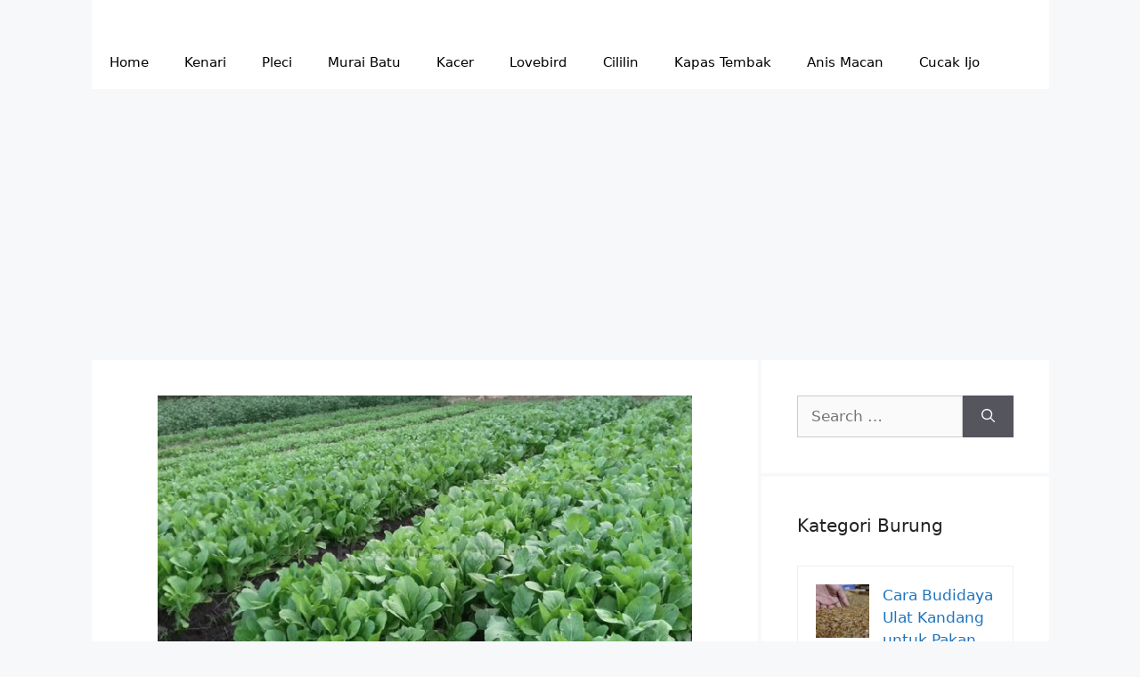

--- FILE ---
content_type: text/html; charset=UTF-8
request_url: http://kicaumania.net/cara-menanam-sawi/
body_size: 12880
content:
<!DOCTYPE html><html lang="en-US"><head><meta charset="UTF-8"> <script async src="https://pagead2.googlesyndication.com/pagead/js/adsbygoogle.js?client=ca-pub-2423285650912768"
     crossorigin="anonymous"></script> <script async custom-element="amp-ad" src="https://cdn.ampproject.org/v0/amp-ad-0.1.js"></script>  <script async src="https://www.googletagmanager.com/gtag/js?id=AW-11021161509"></script> <script>window.dataLayer = window.dataLayer || [];
  function gtag(){dataLayer.push(arguments);}
  gtag('js', new Date());

  gtag('config', 'AW-11021161509');
  gtag('event', 'conversion', {'send_to': 'AW-11021161509/ydQeCO2R-vcYEKWopocp'});</script> <meta name='robots' content='index, follow, max-image-preview:large, max-snippet:-1, max-video-preview:-1' /><meta name="viewport" content="width=device-width, initial-scale=1"><link media="all" href="http://kicaumania.net/wp-content/cache/autoptimize/css/autoptimize_3b101fd49681bc63582a4070c6bb50d0.css" rel="stylesheet"><title>Tertarik Budidaya Sawi ? Begini Cara Menanam Sawi yang Baik dan Benar - Kicaumania.net</title><link rel="canonical" href="http://kicaumania.net/cara-menanam-sawi/" /><meta property="og:locale" content="en_US" /><meta property="og:type" content="article" /><meta property="og:title" content="Tertarik Budidaya Sawi ? Begini Cara Menanam Sawi yang Baik dan Benar - Kicaumania.net" /><meta property="og:description" content="Bagaimana cara menanam sawi yang baik dan benar mungkin sedang Anda cari-cari saat ini. Apa yang membuat Anda tertarik membudidayakan tanaman sayur ini? apakah karena terinspirasi seseorang atau baru menyadari keuntungan budidaya sawi? Terlepas dari tujuan Anda ingin membudidayakan sawi, perlu Anda ketahui bahwa melakukan budidaya sawi ini sama sekali tidak sulit. Anda juga tidak ... Read more" /><meta property="og:url" content="http://kicaumania.net/cara-menanam-sawi/" /><meta property="og:site_name" content="Kicaumania.net" /><meta property="article:published_time" content="2023-03-11T15:19:42+00:00" /><meta property="og:image" content="http://kicaumania.net/wp-content/uploads/2023/03/cara-menanam-sawi.jpg" /><meta property="og:image:width" content="600" /><meta property="og:image:height" content="358" /><meta property="og:image:type" content="image/jpeg" /><meta name="author" content="Supriatna" /><meta name="twitter:card" content="summary_large_image" /><meta name="twitter:label1" content="Written by" /><meta name="twitter:data1" content="Supriatna" /><meta name="twitter:label2" content="Est. reading time" /><meta name="twitter:data2" content="7 minutes" /> <script type="application/ld+json" class="yoast-schema-graph">{"@context":"https://schema.org","@graph":[{"@type":"Article","@id":"http://kicaumania.net/cara-menanam-sawi/#article","isPartOf":{"@id":"http://kicaumania.net/cara-menanam-sawi/"},"author":{"name":"Supriatna","@id":"http://kicaumania.net/#/schema/person/5a01ef9fdf73aa1b6d0bd6d87b9583d6"},"headline":"Tertarik Budidaya Sawi ? Begini Cara Menanam Sawi yang Baik dan Benar","datePublished":"2023-03-11T15:19:42+00:00","mainEntityOfPage":{"@id":"http://kicaumania.net/cara-menanam-sawi/"},"wordCount":1418,"commentCount":0,"image":{"@id":"http://kicaumania.net/cara-menanam-sawi/#primaryimage"},"thumbnailUrl":"http://kicaumania.net/wp-content/uploads/2023/03/cara-menanam-sawi.jpg","articleSection":["Tanaman"],"inLanguage":"en-US","potentialAction":[{"@type":"CommentAction","name":"Comment","target":["http://kicaumania.net/cara-menanam-sawi/#respond"]}]},{"@type":"WebPage","@id":"http://kicaumania.net/cara-menanam-sawi/","url":"http://kicaumania.net/cara-menanam-sawi/","name":"Tertarik Budidaya Sawi ? Begini Cara Menanam Sawi yang Baik dan Benar - Kicaumania.net","isPartOf":{"@id":"http://kicaumania.net/#website"},"primaryImageOfPage":{"@id":"http://kicaumania.net/cara-menanam-sawi/#primaryimage"},"image":{"@id":"http://kicaumania.net/cara-menanam-sawi/#primaryimage"},"thumbnailUrl":"http://kicaumania.net/wp-content/uploads/2023/03/cara-menanam-sawi.jpg","datePublished":"2023-03-11T15:19:42+00:00","author":{"@id":"http://kicaumania.net/#/schema/person/5a01ef9fdf73aa1b6d0bd6d87b9583d6"},"breadcrumb":{"@id":"http://kicaumania.net/cara-menanam-sawi/#breadcrumb"},"inLanguage":"en-US","potentialAction":[{"@type":"ReadAction","target":["http://kicaumania.net/cara-menanam-sawi/"]}]},{"@type":"ImageObject","inLanguage":"en-US","@id":"http://kicaumania.net/cara-menanam-sawi/#primaryimage","url":"http://kicaumania.net/wp-content/uploads/2023/03/cara-menanam-sawi.jpg","contentUrl":"http://kicaumania.net/wp-content/uploads/2023/03/cara-menanam-sawi.jpg","width":600,"height":358,"caption":"cara menanam sawi"},{"@type":"BreadcrumbList","@id":"http://kicaumania.net/cara-menanam-sawi/#breadcrumb","itemListElement":[{"@type":"ListItem","position":1,"name":"Home","item":"http://kicaumania.net/"},{"@type":"ListItem","position":2,"name":"Tanaman","item":"https://kicaumania.net/category/tanaman/"},{"@type":"ListItem","position":3,"name":"Tertarik Budidaya Sawi ? Begini Cara Menanam Sawi yang Baik dan Benar"}]},{"@type":"WebSite","@id":"http://kicaumania.net/#website","url":"http://kicaumania.net/","name":"Kicaumania.net","description":"Portal Informasi Kicau Mania Indonesia Terpercaya","potentialAction":[{"@type":"SearchAction","target":{"@type":"EntryPoint","urlTemplate":"http://kicaumania.net/?s={search_term_string}"},"query-input":{"@type":"PropertyValueSpecification","valueRequired":true,"valueName":"search_term_string"}}],"inLanguage":"en-US"},{"@type":"Person","@id":"http://kicaumania.net/#/schema/person/5a01ef9fdf73aa1b6d0bd6d87b9583d6","name":"Supriatna","image":{"@type":"ImageObject","inLanguage":"en-US","@id":"http://kicaumania.net/#/schema/person/image/","url":"https://secure.gravatar.com/avatar/7d360363790e4cc9db54f9075f38ccc52b581616fd978630b291a0af68897127?s=96&d=mm&r=g","contentUrl":"https://secure.gravatar.com/avatar/7d360363790e4cc9db54f9075f38ccc52b581616fd978630b291a0af68897127?s=96&d=mm&r=g","caption":"Supriatna"},"url":"http://kicaumania.net/author/admin/"}]}</script>  <script src="http://kicaumania.net/wp-includes/js/jquery/jquery.min.js?ver=3.7.1" id="jquery-core-js"></script> <link rel="alternate" title="oEmbed (JSON)" type="application/json+oembed" href="http://kicaumania.net/wp-json/oembed/1.0/embed?url=http%3A%2F%2Fkicaumania.net%2Fcara-menanam-sawi%2F" /><link rel="alternate" title="oEmbed (XML)" type="text/xml+oembed" href="http://kicaumania.net/wp-json/oembed/1.0/embed?url=http%3A%2F%2Fkicaumania.net%2Fcara-menanam-sawi%2F&#038;format=xml" />  <script>!function(f,b,e,v,n,t,s){if(f.fbq)return;n=f.fbq=function(){n.callMethod?
				n.callMethod.apply(n,arguments):n.queue.push(arguments)};if(!f._fbq)f._fbq=n;
				n.push=n;n.loaded=!0;n.version='2.0';n.queue=[];t=b.createElement(e);t.async=!0;
				t.src=v;s=b.getElementsByTagName(e)[0];s.parentNode.insertBefore(t,s)}(window,
				document,'script','https://connect.facebook.net/en_US/fbevents.js');

				fbq('init', '1746188882080604');
				fbq('track', "PageView");</script> <noscript><img height="1" width="1" style="display:none"
 src="https://www.facebook.com/tr?id=1746188882080604&ev=PageView&noscript=1"
 /></noscript>  <script type="application/ld+json">{
	"@context": "https://schema.org/",
	"@type": "Book",
	"name": "Tertarik Budidaya Sawi ? Begini Cara Menanam Sawi yang Baik dan Benar",
	"aggregateRating": {
		"@type": "AggregateRating",
		"ratingValue": "4.6",
		"ratingCount": "1407",
		"bestRating": "5",
		"worstRating": "1"
	}
}</script> <link rel="icon" href="http://kicaumania.net/wp-content/uploads/2022/01/cropped-logo-kicaumania-2022-60x60.jpg" sizes="32x32" /><link rel="icon" href="http://kicaumania.net/wp-content/uploads/2022/01/cropped-logo-kicaumania-2022.jpg" sizes="192x192" /><link rel="apple-touch-icon" href="http://kicaumania.net/wp-content/uploads/2022/01/cropped-logo-kicaumania-2022.jpg" /><meta name="msapplication-TileImage" content="http://kicaumania.net/wp-content/uploads/2022/01/cropped-logo-kicaumania-2022.jpg" /> <script async custom-element="amp-auto-ads"
        src="https://cdn.ampproject.org/v0/amp-auto-ads-0.1.js"></script> <script data-ad-client="ca-pub-2423285650912768" async src="https://pagead2.googlesyndication.com/pagead/js/adsbygoogle.js"></script> <script async src="https://pagead2.googlesyndication.com/pagead/js/adsbygoogle.js?client=ca-pub-2423285650912768"
     crossorigin="anonymous"></script> <link as='script' href='https://pagead2.googlesyndication.com/pagead/js/adsbygoogle.js' rel='preload'/></head><body class="wp-singular post-template-default single single-post postid-17061 single-format-standard wp-embed-responsive wp-theme-generatepress post-image-above-header post-image-aligned-center sticky-menu-fade right-sidebar nav-below-header separate-containers header-aligned-left dropdown-hover featured-image-active" itemtype="https://schema.org/Blog" itemscope> <a class="screen-reader-text skip-link" href="#content" title="Skip to content">Skip to content</a><header class="site-header grid-container" id="masthead" aria-label="Site"  itemtype="https://schema.org/WPHeader" itemscope><div class="inside-header grid-container"></div></header><nav class="main-navigation grid-container has-menu-bar-items sub-menu-right" id="site-navigation" aria-label="Primary"  itemtype="https://schema.org/SiteNavigationElement" itemscope><div class="inside-navigation grid-container"> <button class="menu-toggle" aria-controls="primary-menu" aria-expanded="false"> <span class="gp-icon icon-menu-bars"><svg viewBox="0 0 512 512" aria-hidden="true" xmlns="http://www.w3.org/2000/svg" width="1em" height="1em"><path d="M0 96c0-13.255 10.745-24 24-24h464c13.255 0 24 10.745 24 24s-10.745 24-24 24H24c-13.255 0-24-10.745-24-24zm0 160c0-13.255 10.745-24 24-24h464c13.255 0 24 10.745 24 24s-10.745 24-24 24H24c-13.255 0-24-10.745-24-24zm0 160c0-13.255 10.745-24 24-24h464c13.255 0 24 10.745 24 24s-10.745 24-24 24H24c-13.255 0-24-10.745-24-24z" /></svg><svg viewBox="0 0 512 512" aria-hidden="true" xmlns="http://www.w3.org/2000/svg" width="1em" height="1em"><path d="M71.029 71.029c9.373-9.372 24.569-9.372 33.942 0L256 222.059l151.029-151.03c9.373-9.372 24.569-9.372 33.942 0 9.372 9.373 9.372 24.569 0 33.942L289.941 256l151.03 151.029c9.372 9.373 9.372 24.569 0 33.942-9.373 9.372-24.569 9.372-33.942 0L256 289.941l-151.029 151.03c-9.373 9.372-24.569 9.372-33.942 0-9.372-9.373-9.372-24.569 0-33.942L222.059 256 71.029 104.971c-9.372-9.373-9.372-24.569 0-33.942z" /></svg></span><span class="mobile-menu">Menu</span> </button><div id="primary-menu" class="main-nav"><ul id="menu-menu" class=" menu sf-menu"><li id="menu-item-41" class="menu-item menu-item-type-custom menu-item-object-custom menu-item-home menu-item-41"><a href="https://kicaumania.net/">Home</a></li><li id="menu-item-7694" class="menu-item menu-item-type-taxonomy menu-item-object-category menu-item-7694"><a href="http://kicaumania.net/category/kenari/">Kenari</a></li><li id="menu-item-7702" class="menu-item menu-item-type-taxonomy menu-item-object-category menu-item-7702"><a href="http://kicaumania.net/category/pleci/">Pleci</a></li><li id="menu-item-15213" class="menu-item menu-item-type-taxonomy menu-item-object-category menu-item-15213"><a href="http://kicaumania.net/category/murai-batu/">Murai Batu</a></li><li id="menu-item-15214" class="menu-item menu-item-type-taxonomy menu-item-object-category menu-item-15214"><a href="http://kicaumania.net/category/kacer/">Kacer</a></li><li id="menu-item-15217" class="menu-item menu-item-type-taxonomy menu-item-object-category menu-item-15217"><a href="http://kicaumania.net/category/lovebird/">Lovebird</a></li><li id="menu-item-17495" class="menu-item menu-item-type-taxonomy menu-item-object-category menu-item-17495"><a href="http://kicaumania.net/category/cililin/">Cililin</a></li><li id="menu-item-17496" class="menu-item menu-item-type-taxonomy menu-item-object-category menu-item-17496"><a href="http://kicaumania.net/category/kapas-tembak/">Kapas Tembak</a></li><li id="menu-item-17497" class="menu-item menu-item-type-taxonomy menu-item-object-category menu-item-17497"><a href="http://kicaumania.net/category/anis-macan/">Anis Macan</a></li><li id="menu-item-17498" class="menu-item menu-item-type-taxonomy menu-item-object-category menu-item-17498"><a href="http://kicaumania.net/category/cucak-ijo/">Cucak Ijo</a></li></ul></div><div class="menu-bar-items"></div></div></nav><div class="site grid-container container hfeed" id="page"><div class="site-content" id="content"><div class="content-area" id="primary"><main class="site-main" id="main"><article id="post-17061" class="post-17061 post type-post status-publish format-standard has-post-thumbnail hentry category-tanaman" itemtype="https://schema.org/CreativeWork" itemscope><div class="inside-article"><div class="featured-image  page-header-image-single "> <img width="600" height="358" src="http://kicaumania.net/wp-content/uploads/2023/03/cara-menanam-sawi.jpg" class="attachment-full size-full" alt="cara menanam sawi" itemprop="image" decoding="async" fetchpriority="high" /></div><header class="entry-header" aria-label="Content"><h1 class="entry-title" itemprop="headline">Tertarik Budidaya Sawi ? Begini Cara Menanam Sawi yang Baik dan Benar</h1><div class="entry-meta"> <span class="posted-on"><time class="entry-date published" datetime="2023-03-11T22:19:42+07:00" itemprop="datePublished">March 11, 2023</time></span> <span class="byline">by <span class="author vcard" itemprop="author" itemtype="https://schema.org/Person" itemscope><a class="url fn n" href="http://kicaumania.net/author/admin/" title="View all posts by Supriatna" rel="author" itemprop="url"><span class="author-name" itemprop="name">Supriatna</span></a></span></span></div></header><div class="entry-content" itemprop="text"><p class="entry-title" style="text-align: justify;"><span style="font-size: 12pt;">Bagaimana cara menanam sawi yang baik dan benar mungkin sedang Anda cari-cari saat ini. Apa yang membuat Anda tertarik membudidayakan tanaman sayur ini? apakah karena terinspirasi seseorang atau baru menyadari keuntungan budidaya sawi?</span></p><div class='code-block code-block-1' style='margin: 8px auto; text-align: center; display: block; clear: both;'> <script async src="https://pagead2.googlesyndication.com/pagead/js/adsbygoogle.js?client=ca-pub-2423285650912768"
     crossorigin="anonymous"></script>  <ins class="adsbygoogle"
 style="display:block"
 data-ad-client="ca-pub-2423285650912768"
 data-ad-slot="8237801874"
 data-ad-format="auto"
 data-full-width-responsive="true"></ins> <script>(adsbygoogle = window.adsbygoogle || []).push({});</script></div><div class="entry-content"><p style="text-align: justify;"><span style="font-size: 12pt;">Terlepas dari tujuan Anda ingin membudidayakan sawi, perlu Anda ketahui bahwa melakukan budidaya sawi ini sama sekali tidak sulit. Anda juga tidak membutuhkan biaya yang besar untuk melakukannya.</span></p><p style="text-align: justify;"><span style="font-size: 12pt;">Malahan alat dan bahan yang Anda butuhkan semuanya mudah dicari. Apalagi soal perawatannya, tidak sulit untuk berharapan dengan hama-hama yang mungkin menyerang nantinya.</span></p><p style="text-align: justify;"><span style="font-size: 12pt;">Setelah membudidayakan sawi Anda bisa langsung mengolahnya menjadi masakan yang sehat. Namun juga bisa menjadi usaha, yaitu menjual kembali sawi-sawi tersebut.</span></p><div id="ez-toc-container" class="ez-toc-v2_0_11 counter-hierarchy ez-toc-grey" style="text-align: justify;"></div><h2 style="text-align: justify;"><span class="ez-toc-section" id="Cara_Menanam_Sawi"></span><span style="font-size: 12pt;"><span id="Cara_Menanam_Sawi" class="ez-toc-section"></span><span style="font-size: 18pt;">Cara Menanam Sawi</span></span><span class="ez-toc-section-end"></span></h2><p style="text-align: justify;"><span style="font-size: 12pt;">Sudah tertarik untuk membudidayakan sawi? Langsung saja Anda ketahui bagaimana caranya. Berikut langkah demi langkah membudidayakan sawi, mulai dari memilih benih hingga memanennya.</span></p><div class='code-block code-block-2' style='margin: 8px auto; text-align: center; display: block; clear: both;'> <script async src="https://pagead2.googlesyndication.com/pagead/js/adsbygoogle.js?client=ca-pub-2423285650912768"
     crossorigin="anonymous"></script>  <ins class="adsbygoogle"
 style="display:block"
 data-ad-client="ca-pub-2423285650912768"
 data-ad-slot="2985475192"
 data-ad-format="auto"
 data-full-width-responsive="true"></ins> <script>(adsbygoogle = window.adsbygoogle || []).push({});</script></div><h3 style="text-align: justify;"><span class="ez-toc-section" id="Pemilihan_Benih"></span><span style="font-size: 14pt;">Pemilihan Benih</span><span class="ez-toc-section-end"></span></h3><p style="text-align: justify;"><span style="font-size: 12pt;">Berikut adalah informasi seputar pemilihan benih yang tepat:</span></p><ol style="text-align: justify;"><li><h4><span class="ez-toc-section" id="Alasan_Harus_Memilih_Benih_Terbaik"></span><span style="font-size: 12pt;"><strong>Alasan Harus Memilih Benih Terbaik</strong></span><span class="ez-toc-section-end"></span></h4></li></ol><p style="text-align: justify;"><span style="font-size: 12pt;">Langkah paling awal dalam melakukan budidaya tanaman adalah memilih benih atau bibit tanaman itu sendiri. Pada cara menanam sawi kali ini, tentu Anda juga harus mengetahui bagaimana cara memilih benih.</span></p><p style="text-align: justify;"><span style="font-size: 12pt;">Cara memilih benih yang akan disebutkan kali ini bertujuan supaya sawi yang akan Anda budidayakan nanti benar-benar berasal dari benih yang berkualitas. Berikut beberapa ciri benih sawi yang sebaiknya Anda pilih.</span></p><ol style="text-align: justify;" start="2"><li><h4><span class="ez-toc-section" id="Ciri_Benih_Berkualitas_dari_Segi_Warna"></span><span style="font-size: 12pt;"><strong>Ciri Benih Berkualitas dari Segi Warna</strong></span><span class="ez-toc-section-end"></span></h4></li></ol><p style="text-align: justify;"><span style="font-size: 12pt;">Ciri yang pertama yang benar adalah benih sawi yang Anda pilih sebaiknya memiliki kulit yang warnanya coklat, namun agak kehitaman. Karena benih sawi itu sendiri berukuran kecil, maka bersikaplah jeli saat mengamatinya.</span></p><ol style="text-align: justify;" start="3"><li><h4><span class="ez-toc-section" id="Ukuran_Benih_Sawi_yang_Direkomendasikan"></span><span style="font-size: 12pt;"><strong>Ukuran Benih Sawi yang Direkomendasikan</strong></span><span class="ez-toc-section-end"></span></h4></li></ol><p style="text-align: justify;"><span style="font-size: 12pt;">Selanjutnya, sebaiknya benih sawi yang dipilih ukurannya kecil namun bulat. Jadi, jika Anda menemui benih sawi yang kurang bulat, bisa ditinggalkan saja.</span></p><ol style="text-align: justify;" start="4"><li><h4><span class="ez-toc-section" id="Memilih_Berdasarkan_Permukaan_Biji_Sawi"></span><span style="font-size: 12pt;"><strong>Memilih Berdasarkan Permukaan Biji Sawi</strong></span><span class="ez-toc-section-end"></span></h4></li></ol><p style="text-align: justify;"><span style="font-size: 12pt;">Selain warna dan bentuk, juga ada ciri lain yang menandakan suatu biji sawi adalah benih yang baik. Ciri tersebut terletak pada permukaannya, jika permukaannya licin dan mengkilap maka menandakan benih tersebut bagus.</span></p><ol style="text-align: justify;" start="5"><li><h4><span class="ez-toc-section" id="Kesiapan_Benih_untuk_Disemai"></span><span style="font-size: 12pt;"><strong>Kesiapan Benih untuk Disemai</strong></span><span class="ez-toc-section-end"></span></h4></li></ol><p style="text-align: justify;"><span style="font-size: 12pt;">Masih ada langkah selanjutnya yang bisa Anda lakukan untuk memastikan benih tersebut benar-benar siap disemai.</span></p><p style="text-align: justify;"><span style="font-size: 12pt;">Caranya adalah dengan merendamnya, benih yang tenggelam di permukaan air dinilai lebih baik dibanding yang terapung.</span></p><ol style="text-align: justify;" start="6"><li><h3><span class="ez-toc-section" id="Penempatan_Setelah_Disemai"></span><span style="font-size: 12pt;"><strong>Penempatan Setelah Disemai</strong></span><span class="ez-toc-section-end"></span></h3></li></ol><p style="text-align: justify;"><span style="font-size: 12pt;">Lalu, di mana sebaiknya benih sawi ini diletakkan sampai waktu disemai? Bukan diletakkan di dalam polybag, melainkan di bungkus di dalam aluminium foil.</span></p><p style="text-align: justify;"><span style="font-size: 12pt;">Selesai sudah cara memilih benih sawi yang baik dan benar. Setelah memiliki benih dengan ciri di atas, maka Anda sudah bisa ke step selanjutnya yaitu untuk menyemaikan.</span></p><h3 style="text-align: justify;"><span class="ez-toc-section" id="Penyemaian_Benih"></span><span style="font-size: 14pt;">Penyemaian Benih</span><span class="ez-toc-section-end"></span></h3><p style="text-align: justify;"><span style="font-size: 12pt;">Langkah ini bisa dikatakan langkah yang paling penting. Sebab, jika langkah ini berhasil Anda lakukan dengan sukses maka Anda bisa melanjutkan ke langkah selanjutnya. Namun jika tidak, Anda bisa mengulang kembali langkah ini sampai benih berubah menjadi tanaman.</span></p><p style="text-align: justify;"><span style="font-size: 12pt;">Sebelum masuk ke cara menanam sawi untuk menyemaikan benihnya, ketahui dulu alat dan bahan apa saja yang Anda butuhkan. Anda akan membutuhkan polybag dengan diameter 15 sentimeter, tanah humus, kompos, dan sekop.</span></p><p style="text-align: justify;"><span style="font-size: 12pt;">Berikut langkah menyemaikan biji sawi.</span></p><ol style="text-align: justify;"><li><h4><span class="ez-toc-section" id="Menyiapkan_Polybag"></span><span style="font-size: 12pt;"><strong>Menyiapkan Polybag</strong></span><span class="ez-toc-section-end"></span></h4></li></ol><p style="text-align: justify;"><span style="font-size: 12pt;">Anda sudah menyiapkan polybag berdiameter 15 sentimeter bukan? Kedalamnya dimasukkan campuran kompos dan tanah humus dengan perbandingan 1:1.</span></p><p style="text-align: justify;"><span style="font-size: 12pt;">Anda sebenarnya juga boleh menggunakan 100% tanah humus saja atau kompos saja, namun yang paling disarankan adalah campuran keduanya.</span></p><ol style="text-align: justify;" start="2"><li><h4><span class="ez-toc-section" id="Memasukkan_Biji_Ke_Polybag"></span><span style="font-size: 12pt;"><strong>Memasukkan Biji Ke Polybag</strong></span><span class="ez-toc-section-end"></span></h4></li></ol><p style="text-align: justify;"><span style="font-size: 12pt;">Setelah media tanam untuk semai biji siap, masukkan benih yang tadinya telah Anda miliki ke polybag tersebut.</span></p><p style="text-align: justify;"><span style="font-size: 12pt;">Mungkin Anda bingung seberapa dalam sebaiknya biji dimasukan.</span></p><p style="text-align: justify;"><span style="font-size: 12pt;">Seberapa dalamnya adalah kurang lebih setinggi setengah tinggi tanah.</span></p><ol style="text-align: justify;" start="3"><li><h4><span class="ez-toc-section" id="Menyiram"></span><span style="font-size: 12pt;"><strong>Menyiram</strong></span><span class="ez-toc-section-end"></span></h4></li></ol><p style="text-align: justify;"><span style="font-size: 12pt;">Karena masih dalam keadaan biji yang akan menjadi benih, Anda harus rajin-rajin memperhatikannya. Karena dalam kondisi ini, tanaman rawan sekali rusak. Bisa karena angin yang terlalu kencang, bisa juga karena binatang.</span></p><p style="text-align: justify;"><span style="font-size: 12pt;">Lakukan penyiraman sebanyak dua kali dalam sehari, tepatnya pada pagi dan sore hari. Penyiraman ini pun perlu hati-hati, supaya benih yang masih kecil dan kurang kuat bisa tetap kuat dan tidak mati.</span></p><h3 style="text-align: justify;"><span class="ez-toc-section" id="Persiapan_Lahan"></span><span style="font-size: 14pt;">Persiapan Lahan</span><span class="ez-toc-section-end"></span></h3><p style="text-align: justify;"><span style="font-size: 12pt;">Cara menanam sawi selanjutnya adalah dengan memindahkan benih dari polybagnya yang kecil ke lahan yang seharusnya. Lahan apapun bisa Anda pilih. Apakah itu lahan langsung di tanah, ke dalam polybag yang lain, atau lahan lainnya.</span></p><p style="text-align: justify;"><span style="font-size: 12pt;">Benih sawi siap dipindahkan ke lahan yang sebenarnya jika usianya sudah mencapai 3 sampai 4 minggu. Paling aman adalah usia antara 3 sampai 4 minggu, sehingga tidak kurang dari 3 minggu namun tidak setelah 4 minggu.</span></p><p style="text-align: justify;"><span style="font-size: 12pt;">Tidak sulit untuk memindahkan bibit ke lahan, berikut caranya.</span></p><ol style="text-align: justify;"><li><h4><span class="ez-toc-section" id="Memindahkan_Polybag_Bibit_Ke_Dekat_Media_Lahan"></span><span style="font-size: 12pt;"><strong>Memindahkan Polybag Bibit Ke Dekat Media Lahan</strong></span><span class="ez-toc-section-end"></span></h4></li></ol><p style="text-align: justify;"><span style="font-size: 12pt;">Fungsinya supaya Anda tidak terlalu ribet saat memindahkannya. Jika letak keduanya jauh, maka Anda harus berjalan menuju satu sama lain dengan hati-hati.</span></p><ol style="text-align: justify;" start="2"><li><h4><span class="ez-toc-section" id="Mengeluarkan_Bibit"></span><span style="font-size: 12pt;"><strong>Mengeluarkan Bibit</strong></span><span class="ez-toc-section-end"></span></h4></li></ol><p style="text-align: justify;"><span style="font-size: 12pt;">Benih sudah menjadi bibit dengan tinggi yang masih pendek namun sudah berupa tanaman. Inilah yang akan Anda pindahkan menuju lahan yang sebenarnya.</span></p><p style="text-align: justify;"><span style="font-size: 12pt;">Caranya adalah dengan mencongkel. Supaya lebih mudah gunakan saja sekop kecil. Sekop hingga permukaan polybag, kemudian ambil bibit tersebut sampai ke akar-akarnya. Kalau bisa, jangan sampai akar benar-benar terlepas penuh dari tanah.</span></p><h2 style="text-align: justify;"><span class="ez-toc-section" id="Penanaman_Sawi"></span><span style="font-size: 18pt;">Penanaman Sawi</span><span class="ez-toc-section-end"></span></h2><p style="text-align: justify;"><span style="font-size: 12pt;">Setelah mempersiapkan lahan, Anda harus menanam kembali sawi tersebut. Langsung saja, berikut cara melakukannya.</span></p><ol style="text-align: justify;"><li><h3><span class="ez-toc-section" id="Menyiapkan_Polybag-2"></span><span style="font-size: 14pt;"><strong>Menyiapkan Polybag</strong></span><span class="ez-toc-section-end"></span></h3></li></ol><p style="text-align: justify;"><span style="font-size: 12pt;">Sebelumnya Anda sudah belajar bagaimana cara memindahkan bibit ke lahan. Namun polybag yang seperti apa yang seharusnya dipakai belum Anda ketahui.</span></p><p style="text-align: justify;"><span style="font-size: 12pt;">Dari polybag yang sudah Anda siapkan, kedalamnya dimasukkan tanah humus dan kompos. Kemudian lubangi dengan jari atau alat yang bisa digunakan di beberapa sisi polybag tersebut. Nantinya bibit akan dimasukkan melalui lubang tersebut.</span></p><ol style="text-align: justify;" start="2"><li><h3><span class="ez-toc-section" id="Memasukkan_Bibit_Ke_Polybag"></span><span style="font-size: 14pt;"><strong>Memasukkan Bibit Ke Polybag</strong></span><span class="ez-toc-section-end"></span></h3></li></ol><p style="text-align: justify;"><span style="font-size: 12pt;">Anda telah melubangi polybag yang digunakan untuk menanam sawi. Setiap lubang polybag bisa digunakan tiga sampai lima benih.</span></p><p style="text-align: justify;"><span style="font-size: 12pt;">Masukkan dengan hati-hati dan pastikan akarnya sudah masuk seutuhnya ke dalam tanah.</span></p><h2 style="text-align: justify;"><span class="ez-toc-section" id="Perawatan_Sawi_Hijau"></span><span style="font-size: 18pt;">Perawatan Sawi Hijau</span><span class="ez-toc-section-end"></span></h2><p style="text-align: justify;"><span style="font-size: 12pt;">Tentu saja dalam cara menanam sawi kali ini Anda juga akan diajari bagaimana cara merawat sawi itu sendiri. Menanam dengan benar namun merawatnya kurang benar tidak akan memberikan hasil panen yang baik.</span></p><ol style="text-align: justify;"><li><h3><span class="ez-toc-section" id="Rutin_Menyiram"></span><span style="font-size: 12pt;"><strong>Rutin Menyiram</strong></span><span class="ez-toc-section-end"></span></h3></li></ol><p style="text-align: justify;"><span style="font-size: 12pt;">Cara merawat sawi itu sendiri sangatlah mudah. Anda hanya perlu merutinkan waktu untuk menyiramnya saja, yaitu dua kali dalam sehari pada sore dan pagi hari.</span></p><p style="text-align: justify;"><span style="font-size: 12pt;">Penyiraman rutin dilakukan sampai masa panen nanti. Namun ada hal lain yang juga sebaiknya rutin dilakukan. Hal tersebut adalah pemberian pupuk.</span></p><ol style="text-align: justify;" start="2"><li><h3><span class="ez-toc-section" id="Memberikan_Pupuk_Organik_Seminggu_Sekali"></span><span style="font-size: 14pt;"><strong>Memberikan Pupuk Organik Seminggu Sekali</strong></span><span class="ez-toc-section-end"></span></h3></li></ol><p style="text-align: justify;"><span style="font-size: 12pt;">Anda disarankan untuk memberikan pupuk organik satu kali dalam seminggu sampai masa panen nanti. Tentu saja tujuannya supaya sawi bisa tumbuh dengan maksimal tanpa kekurangan nutrisi.</span></p><ol style="text-align: justify;" start="3"><li><h3><span class="ez-toc-section" id="Pemeliharaan_Terhadap_Hama_dengan_Cara_Alami"></span><span style="font-size: 14pt;"><strong>Pemeliharaan Terhadap Hama dengan Cara Alami</strong></span><span class="ez-toc-section-end"></span></h3></li></ol><p style="text-align: justify;"><span style="font-size: 12pt;">Penanaman hingga masa panen mungkin Anda akan menemui masalah, tak lain berupa datangnya hama. Hama yang biasa mengganggu sawi adalah ulat, Anda bisa mengatasinya dengan cara kimiawi atau non kimiawi.</span></p><p style="text-align: justify;"><span style="font-size: 12pt;">Jika Anda memilih cara non kimiawi maka Anda hanya perlu mengumpulkan ulat-ulat yang ada di sana dan membakarnya. Namun jika Anda tidak memiliki banyak waktu, bisa dipilih cara kimiawi yaitu dengan menyemprotkan insektisida.</span></p><ol style="text-align: justify;" start="4"><li><h3><span class="ez-toc-section" id="Pemilihan_Pestisida_dan_Insektisida_Sebagai_Alternatif_Menghemat_Waktu"></span><span style="font-size: 14pt;"><strong>Pemilihan Pestisida dan Insektisida Sebagai Alternatif Menghemat Waktu</strong></span><span class="ez-toc-section-end"></span></h3></li></ol><p style="text-align: justify;"><span style="font-size: 12pt;">Meskipun namanya ‘cara kimiawi’ Anda tetap bisa mengandalkan pestisida yang lebih ramah lingkungan. Yaitu dengan memilih menggunakan insektisida alami atau insektisida nabati, produk ini bisa Anda dapatkan di toko tanaman.</span></p><ol style="text-align: justify;" start="5"><li><h3><span class="ez-toc-section" id="Melakukan_Sanitasi_Tanaman"></span><span style="font-size: 14pt;"><strong>Melakukan Sanitasi Tanaman</strong></span><span class="ez-toc-section-end"></span></h3></li></ol><p style="text-align: justify;"><span style="font-size: 12pt;">Ulat rupanya tak hanya menyerang daun dan batang yang biasa membuat daun-daunnya berlubang. Ada juga ulat tanah yang membuat batang sawi mengering, menguning, bahkan mati.</span></p><p style="text-align: justify;"><span style="font-size: 12pt;">Jika yang Anda hadapi adalah ulat tanah maka cara yang bisa Anda ambil adalah dengan melakukan sanitasi tanaman.</span></p><h2 style="text-align: justify;"><span class="ez-toc-section" id="Masa_Panen"></span><span style="font-size: 18pt;">Masa Panen</span><span class="ez-toc-section-end"></span></h2><p style="text-align: justify;"><span style="font-size: 12pt;">Panen sawi bisa dilakukan dengan berbagai cara, dan disesuaikan dengan kebutuhan. Apakah Anda akan memanen keseluruhan tanaman hingga sampai akar, dari batang sampai daun, atau justru daunnya saja.</span></p><p style="text-align: justify;"><span style="font-size: 12pt;">Mengapa bisa berbeda-beda dan semuanya benar untuk dilakukan? Sebab setiap pembudidaya memiliki kebutuhan masing-masing. Ada yang menjual kembali sawi sehingga dipanen sampai akarnya, namun ada juga pembudidaya yang memanen daunnya saja.</span></p><p style="text-align: justify;"><span style="font-size: 12pt;">Mereka yang memanen daunnya saja biasanya untuk memenuhi kebutuhan pribadi. Misal dengan memasaknya langsung, tidak menjualnya.</span></p><p style="text-align: justify;"><span style="font-size: 12pt;">Berikut satu per satu cara panen berdasarkan kebutuhan.</span></p><ol style="text-align: justify;"><li><h3><span class="ez-toc-section" id="Panen_Daun_Saja"></span><span style="font-size: 14pt;"><strong>Panen Daun Saja</strong></span><span class="ez-toc-section-end"></span></h3></li></ol><p style="text-align: justify;"><span style="font-size: 12pt;">Caranya adalah hanya dengan memotong daunnya saja dengan ukuran sesuai yang dibutuhkan. Bisa sepanjang jari saja, atau hingga pangkal daun itu sendiri. Benar-benar terserah yang membutuhkannya.</span></p><ol style="text-align: justify;" start="2"><li><h3><span class="ez-toc-section" id="Panen_Daun_Serta_Batangnya"></span><span style="font-size: 14pt;"><strong>Panen Daun Serta Batangnya</strong></span><span class="ez-toc-section-end"></span></h3></li></ol><p style="text-align: justify;"><span style="font-size: 12pt;">Caranya mirip dengan kebutuhan panen sebelumnya. Anda hanya perlu memotong bagian sawi dari batangnya.</span></p><p style="text-align: justify;"><span style="font-size: 12pt;">Berapa tinggi batang yang harus dipotong menyesuaikan kebutuhan atau keinginan Anda.</span></p><ol style="text-align: justify;" start="3"><li><h3><span class="ez-toc-section" id="Panen_Seluruh_Sawi"></span><span style="font-size: 14pt;"><strong>Panen Seluruh Sawi</strong></span><span class="ez-toc-section-end"></span></h3></li></ol><p style="text-align: justify;"><span style="font-size: 12pt;">Seperti yang telah dijelaskan di atas, memanen seluruh bagian sawi biasanya dilakukan mereka yang menjual kembali sawi tersebut.</span></p><p style="text-align: justify;"><span style="font-size: 12pt;">Mereka yang melakukan panen ini harus mengulang cara budidaya sawi dari awal sampai akhir jika ingin melakukannya lagi. Caranya mudah sekali, hanya dengan mencabut keseluruhan tanaman sawi yang ada.</span></p><p style="text-align: justify;"><span style="font-size: 12pt;">Cara panen ini biasa dilanjutkan dengan pencucian, sortasi, pengemasan, penyimpanan, dan pengolahan.</span></p><p style="text-align: justify;"><span style="font-size: 12pt;">Sama sekali tidak sulit cara menanam sawi yang baik dan benar. Anda bisa segera mempraktekannya sendiri di rumah saat ini juga. Terlebih lagi, bahan dan alat yang dibutuhkan semuanya bisa dicari dengan mudah.</span></p><p style="text-align: justify;"><span style="font-size: 12pt;">Ada nilai tambahan yang bisa Anda dapat jika Anda memilih budidaya sawi. Selain bisa dilakukan dengan mudah, Anda juga tak memerlukan dana yang besar.</span></p></div><div class='code-block code-block-3' style='margin: 8px auto; text-align: center; display: block; clear: both;'> <script async src="https://pagead2.googlesyndication.com/pagead/js/adsbygoogle.js?client=ca-pub-2423285650912768"
     crossorigin="anonymous"></script>  <ins class="adsbygoogle"
 style="display:block"
 data-ad-client="ca-pub-2423285650912768"
 data-ad-slot="8046230183"
 data-ad-format="auto"
 data-full-width-responsive="true"></ins> <script>(adsbygoogle = window.adsbygoogle || []).push({});</script></div></div><footer class="entry-meta" aria-label="Entry meta"> <span class="cat-links"><span class="gp-icon icon-categories"><svg viewBox="0 0 512 512" aria-hidden="true" xmlns="http://www.w3.org/2000/svg" width="1em" height="1em"><path d="M0 112c0-26.51 21.49-48 48-48h110.014a48 48 0 0143.592 27.907l12.349 26.791A16 16 0 00228.486 128H464c26.51 0 48 21.49 48 48v224c0 26.51-21.49 48-48 48H48c-26.51 0-48-21.49-48-48V112z" /></svg></span><span class="screen-reader-text">Categories </span><a href="http://kicaumania.net/category/tanaman/" rel="category tag">Tanaman</a></span><nav id="nav-below" class="post-navigation" aria-label="Posts"><div class="nav-previous"><span class="gp-icon icon-arrow-left"><svg viewBox="0 0 192 512" aria-hidden="true" xmlns="http://www.w3.org/2000/svg" width="1em" height="1em" fill-rule="evenodd" clip-rule="evenodd" stroke-linejoin="round" stroke-miterlimit="1.414"><path d="M178.425 138.212c0 2.265-1.133 4.813-2.832 6.512L64.276 256.001l111.317 111.277c1.7 1.7 2.832 4.247 2.832 6.513 0 2.265-1.133 4.813-2.832 6.512L161.43 394.46c-1.7 1.7-4.249 2.832-6.514 2.832-2.266 0-4.816-1.133-6.515-2.832L16.407 262.514c-1.699-1.7-2.832-4.248-2.832-6.513 0-2.265 1.133-4.813 2.832-6.512l131.994-131.947c1.7-1.699 4.249-2.831 6.515-2.831 2.265 0 4.815 1.132 6.514 2.831l14.163 14.157c1.7 1.7 2.832 3.965 2.832 6.513z" fill-rule="nonzero" /></svg></span><span class="prev"><a href="http://kicaumania.net/cara-menanam-pohon-bidara/" rel="prev">Cara Menanam Pohon Bidara agar Subur dan Cepat Berbuah</a></span></div><div class="nav-next"><span class="gp-icon icon-arrow-right"><svg viewBox="0 0 192 512" aria-hidden="true" xmlns="http://www.w3.org/2000/svg" width="1em" height="1em" fill-rule="evenodd" clip-rule="evenodd" stroke-linejoin="round" stroke-miterlimit="1.414"><path d="M178.425 256.001c0 2.266-1.133 4.815-2.832 6.515L43.599 394.509c-1.7 1.7-4.248 2.833-6.514 2.833s-4.816-1.133-6.515-2.833l-14.163-14.162c-1.699-1.7-2.832-3.966-2.832-6.515 0-2.266 1.133-4.815 2.832-6.515l111.317-111.316L16.407 144.685c-1.699-1.7-2.832-4.249-2.832-6.515s1.133-4.815 2.832-6.515l14.163-14.162c1.7-1.7 4.249-2.833 6.515-2.833s4.815 1.133 6.514 2.833l131.994 131.993c1.7 1.7 2.832 4.249 2.832 6.515z" fill-rule="nonzero" /></svg></span><span class="next"><a href="http://kicaumania.net/sangat-mudah-dan-simple-begini-cara-menanam-singkong-sampai-panen/" rel="next">Sangat Mudah dan Simple! Begini Cara Menanam Singkong Sampai Panen</a></span></div></nav></footer></div></article><div class="comments-area"><div id="comments"><div id="respond" class="comment-respond"><h3 id="reply-title" class="comment-reply-title">Leave a Comment <small><a rel="nofollow" id="cancel-comment-reply-link" href="/cara-menanam-sawi/#respond" style="display:none;">Cancel reply</a></small></h3><form action="http://kicaumania.net/wp-comments-post.php" method="post" id="commentform" class="comment-form"><p class="comment-form-comment"><label for="comment" class="screen-reader-text">Comment</label><textarea id="comment" name="comment" cols="45" rows="8" required></textarea></p><label for="author" class="screen-reader-text">Name</label><input placeholder="Name *" id="author" name="author" type="text" value="" size="30" required /> <label for="email" class="screen-reader-text">Email</label><input placeholder="Email *" id="email" name="email" type="email" value="" size="30" required /> <label for="url" class="screen-reader-text">Website</label><input placeholder="Website" id="url" name="url" type="url" value="" size="30" /><p class="form-submit"><input name="submit" type="submit" id="submit" class="submit" value="Post Comment" /> <input type='hidden' name='comment_post_ID' value='17061' id='comment_post_ID' /> <input type='hidden' name='comment_parent' id='comment_parent' value='0' /></p><p style="display: none;"><input type="hidden" id="akismet_comment_nonce" name="akismet_comment_nonce" value="994c0940b9" /></p><p style="display: none !important;" class="akismet-fields-container" data-prefix="ak_"><label>&#916;<textarea name="ak_hp_textarea" cols="45" rows="8" maxlength="100"></textarea></label><input type="hidden" id="ak_js_1" name="ak_js" value="51"/><script>document.getElementById( "ak_js_1" ).setAttribute( "value", ( new Date() ).getTime() );</script></p></form></div></div></div></main></div><div class="widget-area sidebar is-right-sidebar" id="right-sidebar"><div class="inside-right-sidebar"><aside id="search-2" class="widget inner-padding widget_search"><form method="get" class="search-form" action="http://kicaumania.net/"> <label> <span class="screen-reader-text">Search for:</span> <input type="search" class="search-field" placeholder="Search &hellip;" value="" name="s" title="Search for:"> </label> <button class="search-submit" aria-label="Search"><span class="gp-icon icon-search"><svg viewBox="0 0 512 512" aria-hidden="true" xmlns="http://www.w3.org/2000/svg" width="1em" height="1em"><path fill-rule="evenodd" clip-rule="evenodd" d="M208 48c-88.366 0-160 71.634-160 160s71.634 160 160 160 160-71.634 160-160S296.366 48 208 48zM0 208C0 93.125 93.125 0 208 0s208 93.125 208 208c0 48.741-16.765 93.566-44.843 129.024l133.826 134.018c9.366 9.379 9.355 24.575-.025 33.941-9.379 9.366-24.575 9.355-33.941-.025L337.238 370.987C301.747 399.167 256.839 416 208 416 93.125 416 0 322.875 0 208z" /></svg></span></button></form></aside><aside id="idblog-rp-2" class="widget inner-padding idblog-form"><h2 class="widget-title">Kategori Burung</h2><div class="idblog-rp-widget"><div class="idblog-rp"><ul><li id="listpost"><div class="idblog-rp-link clearfix"> <a href="http://kicaumania.net/cara-budidaya-ulat-kandang-untuk-pakan-burung-kicauan/" itemprop="url" title="Permalink to: Cara Budidaya Ulat Kandang untuk Pakan Burung Kicauan"> <img width="60" height="60" src="http://kicaumania.net/wp-content/uploads/2022/02/ulat-kandang-60x60.jpg" class="attachment-thumbnail size-thumbnail wp-post-image" alt="ulat kandang" itemprop="image" decoding="async" loading="lazy" /> <span class="idblog-rp-title"> Cara Budidaya Ulat Kandang untuk Pakan B&hellip; </span> </a></div></li><li id="listpost"><div class="idblog-rp-link clearfix"> <a href="http://kicaumania.net/burung-tidak-mau-berkicau-inilah-cara-mengatasinya/" itemprop="url" title="Permalink to: Burung tidak Mau Berkicau ? Inilah Cara Mengatasinya"> <img width="60" height="60" src="http://kicaumania.net/wp-content/uploads/2022/11/Burung-tidak-Mau-Berkicau-60x60.jpg" class="attachment-thumbnail size-thumbnail wp-post-image" alt="Burung tidak Mau Berkicau" itemprop="image" decoding="async" loading="lazy" /> <span class="idblog-rp-title"> Burung tidak Mau Berkicau ? Inilah Cara &hellip; </span> </a></div></li><li id="listpost"><div class="idblog-rp-link clearfix"> <a href="http://kicaumania.net/cara-memilih-pakan-burung-kicau-yang-tepat/" itemprop="url" title="Permalink to: Cara Memilih Pakan Burung Kicau yang Tepat"> <img width="60" height="60" src="http://kicaumania.net/wp-content/uploads/2022/11/cara-memilih-makanan-burung-60x60.jpg" class="attachment-thumbnail size-thumbnail wp-post-image" alt="cara memilih makanan burung" itemprop="image" decoding="async" loading="lazy" /> <span class="idblog-rp-title"> Cara Memilih Pakan Burung Kicau yang Tep&hellip; </span> </a></div></li><li id="listpost"><div class="idblog-rp-link clearfix"> <a href="http://kicaumania.net/manfaat-madu-untuk-burung-agar-kebal-penyakit-dan-penambah-stamina/" itemprop="url" title="Permalink to: Manfaat Madu untuk Burung agar Kebal Penyakit dan Penambah Stamina"> <img width="60" height="60" src="http://kicaumania.net/wp-content/uploads/2023/07/madu-untuk-burung-60x60.jpg" class="attachment-thumbnail size-thumbnail wp-post-image" alt="madu untuk burung" itemprop="image" decoding="async" loading="lazy" /> <span class="idblog-rp-title"> Manfaat Madu untuk Burung agar Kebal Pen&hellip; </span> </a></div></li><li id="listpost"><div class="idblog-rp-link clearfix"> <a href="http://kicaumania.net/cara-menjaga-stamina-burung-pemakan-serangga/" itemprop="url" title="Permalink to: Cara Menjaga Stamina Burung Pemakan Serangga"> <img width="60" height="60" src="http://kicaumania.net/wp-content/uploads/2023/07/Cara-Menjaga-Stamina-Burung-Pemakan-Serangga-60x60.jpg" class="attachment-thumbnail size-thumbnail wp-post-image" alt="Cara Menjaga Stamina Burung Pemakan Serangga" itemprop="image" decoding="async" loading="lazy" /> <span class="idblog-rp-title"> Cara Menjaga Stamina Burung Pemakan Sera&hellip; </span> </a></div></li><li id="listpost"><div class="idblog-rp-link clearfix"> <a href="http://kicaumania.net/cucak-ranting-rante-ciri-suara-jenis-karakter-perawatan-makanan-dll/" itemprop="url" title="Permalink to: Cucak Ranting: Ciri, Suara, Jenis, Karakter, Perawatan, Makanan, Dll"> <img width="60" height="60" src="http://kicaumania.net/wp-content/uploads/2021/06/gambar-cucak-ranting-60x60.jpg" class="attachment-thumbnail size-thumbnail wp-post-image" alt="gambar cucak ranting" itemprop="image" decoding="async" loading="lazy" /> <span class="idblog-rp-title"> Cucak Ranting: Ciri, Suara, Jenis, Karak&hellip; </span> </a></div></li><li id="listpost"><div class="idblog-rp-link clearfix"> <a href="http://kicaumania.net/kumpulan-daun-daunan-penambah-stamina-burung-berkicau/" itemprop="url" title="Permalink to: Kumpulan Daun-daunan Penambah Stamina Burung Berkicau"> <img width="60" height="60" src="http://kicaumania.net/wp-content/uploads/2023/07/daun-untuk-burung-60x60.jpg" class="attachment-thumbnail size-thumbnail wp-post-image" alt="daun untuk burung" itemprop="image" decoding="async" loading="lazy" /> <span class="idblog-rp-title"> Kumpulan Daun-daunan Penambah Stamina Bu&hellip; </span> </a></div></li><li id="listpost"><div class="idblog-rp-link clearfix"> <a href="http://kicaumania.net/burung-cucak-kelabu-ciri-ciri-habitat-suara-makanan-dan-cara-perawatannya/" itemprop="url" title="Permalink to: Burung Cucak kelabu: Ciri-ciri, Habitat, Suara, Makanan dan Cara Perawatannya"> <img width="60" height="60" src="http://kicaumania.net/wp-content/uploads/2020/12/burung-cucauk-kelabu-60x60.jpg" class="attachment-thumbnail size-thumbnail wp-post-image" alt="burung cucauk kelabu" itemprop="image" decoding="async" loading="lazy" /> <span class="idblog-rp-title"> Burung Cucak kelabu: Ciri-ciri, Habitat,&hellip; </span> </a></div></li><li id="listpost"><div class="idblog-rp-link clearfix"> <a href="http://kicaumania.net/burung-bultok-ciri-ciri-makanan-karakter-harga-perawatan-dan-suaranya/" itemprop="url" title="Permalink to: Burung Bultok: Ciri-ciri, Makanan, Karakter, Harga, Perawatan dan Suaranya"> <img width="60" height="60" src="http://kicaumania.net/wp-content/uploads/2021/01/burung-bultok-60x60.jpg" class="attachment-thumbnail size-thumbnail wp-post-image" alt="burung bultok" itemprop="image" decoding="async" loading="lazy" /> <span class="idblog-rp-title"> Burung Bultok: Ciri-ciri, Makanan, Karak&hellip; </span> </a></div></li><li id="listpost"><div class="idblog-rp-link clearfix"> <a href="http://kicaumania.net/burung-kaso-kaso/" itemprop="url" title="Permalink to: Burung Kaso-kaso: Ciri, Suara, Ras, Makanan, Perawatan, dll"> <img width="60" height="60" src="http://kicaumania.net/wp-content/uploads/2022/02/Burung-Kaso-Kaso-60x60.jpg" class="attachment-thumbnail size-thumbnail wp-post-image" alt="Burung Kaso Kaso" itemprop="image" decoding="async" loading="lazy" /> <span class="idblog-rp-title"> Burung Kaso-kaso: Ciri, Suara, Ras, Maka&hellip; </span> </a></div></li></ul></div></div></aside></div></div></div></div><div class="site-footer grid-container"><div id="footer-widgets" class="site footer-widgets"><div class="footer-widgets-container grid-container"><div class="inside-footer-widgets"><div class="footer-widget-1"><aside id="text-3" class="widget inner-padding widget_text"><h2 class="widget-title">Halaman Legal</h2><div class="textwidget"><p><a href="https://kicaumania.net/hubungi-kami/">Hubungi Kami</a></p><p><a href="https://kicaumania.net/privacy-and-police/">Privacy And Police</a></p><p><a href="https://kicaumania.net/terms-of-service/">Terms of Service</a></p><p><a href="https://kicaumania.net/sitemap_index.xml">Sitemap</a></p></div></aside></div><div class="footer-widget-2"></div><div class="footer-widget-3"></div></div></div></div><footer class="site-info" aria-label="Site"  itemtype="https://schema.org/WPFooter" itemscope><div class="inside-site-info grid-container"><div class="copyright-bar"> © 2023 Kicaumania.net - All Rights Reserved.</div></div></footer></div> <script type="speculationrules">{"prefetch":[{"source":"document","where":{"and":[{"href_matches":"\/*"},{"not":{"href_matches":["\/wp-*.php","\/wp-admin\/*","\/wp-content\/uploads\/*","\/wp-content\/*","\/wp-content\/plugins\/*","\/wp-content\/themes\/generatepress\/*","\/*\\?(.+)"]}},{"not":{"selector_matches":"a[rel~=\"nofollow\"]"}},{"not":{"selector_matches":".no-prefetch, .no-prefetch a"}}]},"eagerness":"conservative"}]}</script> <script id="generate-a11y">!function(){"use strict";if("querySelector"in document&&"addEventListener"in window){var e=document.body;e.addEventListener("mousedown",function(){e.classList.add("using-mouse")}),e.addEventListener("keydown",function(){e.classList.remove("using-mouse")})}}();</script> <script id="ez-toc-js-js-extra">var ezTOC = {"smooth_scroll":"","visibility_hide_by_default":"1","scroll_offset":"30","fallbackIcon":"<span class=\"\"><span style=\"display:none;\">Toggle<\/span><span class=\"ez-toc-icon-toggle-span\"><svg style=\"fill: #999;color:#999\" xmlns=\"http:\/\/www.w3.org\/2000\/svg\" class=\"list-377408\" width=\"20px\" height=\"20px\" viewBox=\"0 0 24 24\" fill=\"none\"><path d=\"M6 6H4v2h2V6zm14 0H8v2h12V6zM4 11h2v2H4v-2zm16 0H8v2h12v-2zM4 16h2v2H4v-2zm16 0H8v2h12v-2z\" fill=\"currentColor\"><\/path><\/svg><svg style=\"fill: #999;color:#999\" class=\"arrow-unsorted-368013\" xmlns=\"http:\/\/www.w3.org\/2000\/svg\" width=\"10px\" height=\"10px\" viewBox=\"0 0 24 24\" version=\"1.2\" baseProfile=\"tiny\"><path d=\"M18.2 9.3l-6.2-6.3-6.2 6.3c-.2.2-.3.4-.3.7s.1.5.3.7c.2.2.4.3.7.3h11c.3 0 .5-.1.7-.3.2-.2.3-.5.3-.7s-.1-.5-.3-.7zM5.8 14.7l6.2 6.3 6.2-6.3c.2-.2.3-.5.3-.7s-.1-.5-.3-.7c-.2-.2-.4-.3-.7-.3h-11c-.3 0-.5.1-.7.3-.2.2-.3.5-.3.7s.1.5.3.7z\"\/><\/svg><\/span><\/span>"};</script> <!--[if lte IE 11]> <script src="http://kicaumania.net/wp-content/themes/generatepress/assets/js/classList.min.js?ver=3.3.1" id="generate-classlist-js"></script> <![endif]--> <script id="generate-menu-js-extra">var generatepressMenu = {"toggleOpenedSubMenus":"1","openSubMenuLabel":"Open Sub-Menu","closeSubMenuLabel":"Close Sub-Menu"};</script> <amp-auto-ads type="adsense"
 data-ad-client="ca-pub-2423285650912768"> </amp-auto-ads> <script defer src="http://kicaumania.net/wp-content/cache/autoptimize/js/autoptimize_54d42bfb2f41fe9653a26f2cd2500b95.js"></script><script defer src="https://static.cloudflareinsights.com/beacon.min.js/vcd15cbe7772f49c399c6a5babf22c1241717689176015" integrity="sha512-ZpsOmlRQV6y907TI0dKBHq9Md29nnaEIPlkf84rnaERnq6zvWvPUqr2ft8M1aS28oN72PdrCzSjY4U6VaAw1EQ==" data-cf-beacon='{"version":"2024.11.0","token":"d9c8dae582db4b6eb1133776a88f9589","r":1,"server_timing":{"name":{"cfCacheStatus":true,"cfEdge":true,"cfExtPri":true,"cfL4":true,"cfOrigin":true,"cfSpeedBrain":true},"location_startswith":null}}' crossorigin="anonymous"></script>
</body></html>

--- FILE ---
content_type: text/html; charset=utf-8
request_url: https://www.google.com/recaptcha/api2/aframe
body_size: 135
content:
<!DOCTYPE HTML><html><head><meta http-equiv="content-type" content="text/html; charset=UTF-8"></head><body><script nonce="-XH8XsDqw3gis-eDnfFpwA">/** Anti-fraud and anti-abuse applications only. See google.com/recaptcha */ try{var clients={'sodar':'https://pagead2.googlesyndication.com/pagead/sodar?'};window.addEventListener("message",function(a){try{if(a.source===window.parent){var b=JSON.parse(a.data);var c=clients[b['id']];if(c){var d=document.createElement('img');d.src=c+b['params']+'&rc='+(localStorage.getItem("rc::a")?sessionStorage.getItem("rc::b"):"");window.document.body.appendChild(d);sessionStorage.setItem("rc::e",parseInt(sessionStorage.getItem("rc::e")||0)+1);localStorage.setItem("rc::h",'1768738689665');}}}catch(b){}});window.parent.postMessage("_grecaptcha_ready", "*");}catch(b){}</script></body></html>